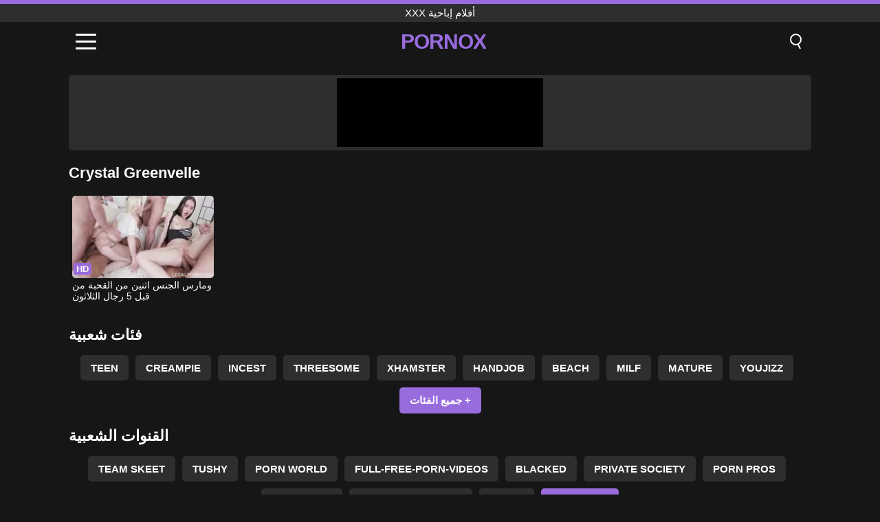

--- FILE ---
content_type: text/html; charset=UTF-8
request_url: https://pornox.ro/ar/pornstar/crystal-greenvelle
body_size: 7902
content:
<!DOCTYPE html><html lang="ar" translate="no"><head><meta charset="UTF-8"/><meta name="viewport" content="width=device-width, initial-scale=1"><title>أفلام إباحية مع: Crystal Greenvelle - XXX أفلام إباحية • PORNOX.RO</title><meta name="description" content="مرحبًا بك في الصفحة الرسمية لـ pornstar Crystal Greenvelle ، ستجد هنا أحدث الأفلام الإباحية مع Crystal Greenvelle بأفضل جودة عالية الدقة ومجانية. يمكنك مشاهدة الممثلة الإباحية المفضلة لديك Crystal Greenvelle في أكثر المواقف الجنسية روعة الآن!"><meta name="keywords" content="أفلام,إباحية,مع,crystal,greenvelle,pornoxro"><meta name="robots" content="max-image-preview:large"><script type="application/ld+json">{"url":"https://pornox.ro/ar/pornstar/crystal-greenvelle","name":"Crystal Greenvelle","description":"مرحبًا بك في الصفحة الرسمية لـ pornstar Crystal Greenvelle ، ستجد هنا أحدث الأفلام الإباحية مع Crystal Greenvelle بأفضل جودة عالية الدقة ومجانية. يمكنك مشاهدة الممثلة الإباحية المفضلة لديك Crystal Greenvelle في أكثر المواقف الجنسية روعة الآن!","@context":"https://schema.org","@type":"Article","publisher":{"@type":"Organization","name":"PORNOX.RO","logo":{"@type":"ImageObject","url":"https://pornox.ro/i/images/cover.jpg"}},"author":{"@type":"Organization","name":"PORNOX.RO","url":"https://pornox.ro"},"headline":"أفلام إباحية مع: Crystal Greenvelle - XXX أفلام إباحية • PORNOX.RO","mainEntity":{"@context":"https://schema.org","@type":"Person","url":"https://pornox.ro/ar/pornstar/crystal-greenvelle","name":"Crystal Greenvelle","description":"مرحبًا بك في الصفحة الرسمية لـ pornstar Crystal Greenvelle ، ستجد هنا أحدث الأفلام الإباحية مع Crystal Greenvelle بأفضل جودة عالية الدقة ومجانية. يمكنك مشاهدة الممثلة الإباحية المفضلة لديك Crystal Greenvelle في أكثر المواقف الجنسية روعة الآن!","jobTitle":["Pornstar"]}}</script><meta property="og:url" content="https://pornox.ro/ar/pornstar/crystal-greenvelle"><meta property="og:site_name" content="PORNOX.RO"><meta property="og:title" content="أفلام إباحية مع: Crystal Greenvelle - XXX أفلام إباحية • PORNOX.RO"><meta property="og:description" content="مرحبًا بك في الصفحة الرسمية لـ pornstar Crystal Greenvelle ، ستجد هنا أحدث الأفلام الإباحية مع Crystal Greenvelle بأفضل جودة عالية الدقة ومجانية. يمكنك مشاهدة الممثلة الإباحية المفضلة لديك Crystal Greenvelle في أكثر المواقف الجنسية روعة الآن!"><meta property="og:type" content="profile"><meta name="twitter:site" content="PORNOX.RO"><meta name="twitter:title" content="أفلام إباحية مع: Crystal Greenvelle - XXX أفلام إباحية • PORNOX.RO"><meta name="twitter:description" content="مرحبًا بك في الصفحة الرسمية لـ pornstar Crystal Greenvelle ، ستجد هنا أحدث الأفلام الإباحية مع Crystal Greenvelle بأفضل جودة عالية الدقة ومجانية. يمكنك مشاهدة الممثلة الإباحية المفضلة لديك Crystal Greenvelle في أكثر المواقف الجنسية روعة الآن!"><meta name="twitter:card" content="summary_large_image"><meta name="twitter:image:alt" content="مرحبًا بك في الصفحة الرسمية لـ pornstar Crystal Greenvelle ، ستجد هنا أحدث الأفلام الإباحية مع Crystal Greenvelle بأفضل جودة عالية الدقة ومجانية. يمكنك مشاهدة الممثلة الإباحية المفضلة لديك Crystal Greenvelle في أكثر المواقف الجنسية روعة الآن!"><link href="https://pornox.ro/i/images/cover.jpg" rel="image_src"><link rel="icon" type="image/jpg" href="/i/images/ico_logo.jpg"><link rel="shortcut icon" type="image/jpg" href="/i/images/ico.jpg"><link rel="apple-touch-icon" type="image/jpg" href="/i/images/ico_logo.jpg"><meta name="theme-color" content="#161616"><link rel="canonical" href="https://pornox.ro/ar/pornstar/crystal-greenvelle"><meta name="rating" content="adult"><meta name="rating" content="RTA-5042-1996-1400-1577-RTA"><link rel="preconnect" href="//mc.yandex.ru"><link rel="preconnect" href="//pgnasmcdn.click"><link rel="alternate" href="https://pornox.ro/pornstar/crystal-greenvelle" hreflang="x-default"><link rel="alternate" href="https://pornox.ro/ar/pornstar/crystal-greenvelle" hreflang="ar"><link rel="alternate" href="https://pornox.ro/en/pornstar/crystal-greenvelle" hreflang="en"><link rel="alternate" href="https://pornox.ro/de/pornstar/crystal-greenvelle" hreflang="de"><link rel="alternate" href="https://pornox.ro/es/pornstar/crystal-greenvelle" hreflang="es"><link rel="alternate" href="https://pornox.ro/fr/pornstar/crystal-greenvelle" hreflang="fr"><link rel="alternate" href="https://pornox.ro/it/pornstar/crystal-greenvelle" hreflang="it"><link rel="alternate" href="https://pornox.ro/nl/pornstar/crystal-greenvelle" hreflang="nl"><link rel="alternate" href="https://pornox.ro/pl/pornstar/crystal-greenvelle" hreflang="pl"><link rel="alternate" href="https://pornox.ro/pt/pornstar/crystal-greenvelle" hreflang="pt"><link rel="alternate" href="https://pornox.ro/pornstar/crystal-greenvelle" hreflang="ro"><link rel="alternate" href="https://pornox.ro/tr/pornstar/crystal-greenvelle" hreflang="tr"><style>body{background:#161616;font-family:-apple-system,BlinkMacSystemFont,Segoe UI,Roboto,Oxygen,Ubuntu,Cantarell,Fira Sans,Droid Sans,Helvetica Neue,sans-serif;min-width:320px;margin:auto;color:#fff}a{text-decoration:none;outline:none;color:#161616}input,textarea,select,option,button{outline:none;font-family:-apple-system,BlinkMacSystemFont,Segoe UI,Roboto,Oxygen,Ubuntu,Cantarell,Fira Sans,Droid Sans,Helvetica Neue,sans-serif}*{-webkit-box-sizing:border-box;-moz-box-sizing:border-box;box-sizing:border-box}::placeholder{opacity:1}.top{background:#2e2e2e;text-align:center}.top:before{content:"";width:100%;height:6px;display:block;background:#996CDE}.top h1,.top span{display:block;font-weight:500;color:#fff;font-size:15px;text-transform:uppercase;margin:0;padding:4px 0}.flex{display:-webkit-box;display:-moz-box;display:-ms-flexbox;display:-webkit-flex;display:flex}.flex-center{-ms-flex-align:center;-webkit-align-items:center;-webkit-box-align:center;align-items:center}.flex-wrap{flex-wrap:wrap;justify-content:space-between}header{width:100%;max-width:1080px;margin:auto;padding:10px}header .im{cursor:pointer}header .im i{width:30px;height:3px;background:#fff;margin:7px 0;display:block;border-radius:5px}header a{margin:auto;font-size:28px;text-transform:uppercase;font-weight:500;letter-spacing:-1px;max-width:calc(100% - 60px)}header a b{display:block;display:-webkit-box;font-size:30px;color:#996CDE;text-transform:uppercase;text-overflow:ellipsis;overflow:hidden;-webkit-line-clamp:1;-webkit-box-orient:vertical}header .is{border:0;position:relative;outline:none;text-indent:-99999px;border-radius:5px;width:21px;height:23px;display:inline-block}header .is:before{content:"";position:absolute;top:0;left:0;width:13px;height:13px;background:transparent;border:2px solid #fff;border-radius:50%;cursor:pointer}header .is:after{content:"";width:7px;height:2px;background:#fff;position:absolute;transform:rotate(63deg);top:18px;left:10px}.mn{margin:0;padding:0;list-style:none}.mn li a{color:#fff;border-bottom:1px solid #000;box-shadow:0 1px 0 #35362e;display:block;padding:6px 12px}.mn .br{background:#996CDE}.sbt{display:block;background:#996CDE;margin-bottom:10px;padding:8px;font-weight:500}.sch{display:flex;background:#fff;overflow:hidden}.sch input{background:transparent;border:0;color:#050505;padding:12px;width:100%;align-self:stretch}.sch button{background:#996CDE;border:0;position:relative;cursor:pointer;outline:none;text-indent:-99999px;width:42px;align-self:stretch}.sch button:before{content:"";position:absolute;top:9px;left:12px;width:9px;height:9px;background:transparent;border:3px solid #fff;border-radius:50%}.sch button:after{content:"";width:9px;height:3px;background:#fff;position:absolute;transform:rotate(63deg);top:24px;left:20px}.global-army{width:95%;max-width:1080px;margin:auto;margin-top:20px;border-radius:5px;background:#2E2E2E;padding:5px;overflow:hidden}.global-army span{display:block;margin:auto;width:300px;min-width:max-content;height:100px;background:#000}.global-army iframe{border:0;width:300px;height:100px;overflow:hidden}.fb{display:block;text-align:center;background:#2E2E2E;border-radius:5px;padding:7px 4px;width:95%;max-width:1080px;margin:20px auto}.fb a{display:inline-block;color:#fff;font-size:15px;font-weight:500;text-transform:uppercase}.fb a:after{content:"\A0•\A0"}.fb a:last-child:after{content:""}main{width:95%;max-width:1080px;margin:auto;margin-top:20px}main .fb{width:100%;max-width:100%}main .head .title h3{margin:0;color:#fff;font-size:22px}main .head .title h1{margin:0;color:#fff;font-size:22px}main .head .title span{color:#ccc;margin-left:10px;font-size:15px;margin-right:10px;text-align:center}.videos{margin:20px 0}.videos:before,.videos:after{content:" ";display:table;width:100%}.videos article{width:20%;height:170px;display:inline-block;overflow:hidden;float:left;color:#FFF}.videos article.cat{height:auto}.videos article.cat a{display:block;width:100%;height:unset!important}.videos article.cat img{width:100%;height:auto}.videos article .box{width:95%;margin:auto;overflow:hidden}.videos article .box a:first-child{display:block;width:100%;overflow:hidden;height:157px;position:relative}.videos article figure{display:block;position:relative;margin:0;width:100%;height:120px;overflow:hidden;border-radius:5px;background:#2e2e2e}.videos article figure:after{content:"";position:absolute;z-index:2;width:100%;height:100%;left:0;top:0}.videos article figure img{position:absolute;height:100%;min-width:100%;object-fit:cover;transform:translateX(-50%) translateY(-50%);left:50%;top:50%;font-size:0}.videos article h2{display:block;display:-webkit-box;padding:0;font-size:.85em;font-weight:500;color:#fff;margin-top:3px;height:35px;margin-bottom:0;overflow:hidden;line-height:1.2;-webkit-line-clamp:2;-webkit-box-orient:vertical;text-overflow:ellipsis}.videos article .hd:before{content:"HD";position:absolute;top:98px;left:2px;font-size:13px;font-style:normal;color:#fff;font-weight:600;background:#996CDE;padding:1px 4px;border-radius:3px;transition:all .2s;z-index:3}.videos article:hover h2{color:#996CDE}.videos article:hover .hd:before{left:-40px}.DMCAON{display:none!important}.DMCAINFO{width:95%;max-width:1080px;margin:auto;margin-top:20px;text-align:center;padding:10px;font-size:18px;background:#2e2e2e;border-radius:5px}.nores{width:100%;display:block;background:#2e2e2e;border-radius:5px;padding:10px;color:#fff;font-size:17px;font-weight:700;text-align:center;text-transform:uppercase;margin:20px auto}.pagination{display:block;width:100%;margin:20px 0;text-align:center}.pagination a,.pagination div,.pagination span{display:inline-block;background:#996CDE;border-radius:5px;padding:10px 15px;color:#fff;font-size:15px;font-weight:600;text-transform:uppercase;margin:0 10px}.pagination div{cursor:pointer}.pagination span{background:#2e2e2e}.pagination a:hover,.pagination div:hover{background:#2e2e2e}.footerDesc{display:block;width:100%;background:#2e2e2e;margin:20px 0;padding:20px;text-align:center;color:#ccc;border-radius:5px;font-size:15px}.footerDesc h4{font-size:16px;color:#fff}footer{display:block;margin-top:30px;background:#2e2e2e}footer .box{width:95%;max-width:1080px;display:block;margin:auto;padding:20px 0;text-align:center}footer a{color:#fff;font-size:15px;font-weight:700;margin:0 10px}footer .la{color:#996CDE}footer .logo{display:block;margin:auto;margin-bottom:20px;width:max-content;max-width:100%}footer .logo b{display:block;font-size:25px;color:#996CDE;letter-spacing:-1px;text-transform:uppercase;font-weight:600;text-overflow:ellipsis;overflow:hidden;-webkit-line-clamp:1;-webkit-box-orient:vertical}footer p{padding:10px 0;text-align:center;display:block;font-size:12px;margin:auto;color:#ccc}.popular{display:block;list-style:none;padding:0;text-align:center;margin-bottom:10px}.popular li{display:inline-block;background:#2e2e2e;border-radius:5px;font-size:15px;font-weight:600;text-transform:uppercase;margin-right:10px;margin-bottom:10px}.popular a{color:#fff;padding:10px 15px;display:block}.popular li:hover{background:#996CDE}.popular li:last-child{margin-right:0;background:#996CDE}.popular.cat li{margin-left:5px;margin-right:5px}.popular.cat li:last-child{margin-right:0;background:#2e2e2e}.popular.cat li span{display:inline-block;background:#996CDE;line-height:1;padding:2px 5px;border-radius:3px;margin-left:5px}.popular.cat li:hover span{background:#2e2e2e}.popular.cat li:last-child:hover{background:#996CDE}@media screen and (max-width:1010px){.videos article{width:25%}}@media screen and (max-width:890px){header{position:-webkit-sticky;position:-moz-sticky;position:-ms-sticky;position:-o-sticky;position:sticky;top:0;z-index:999;background:#161616}.videos article:last-child{display:inline-block}.popular a{padding:6px 10px}.infos .label{padding:6px 10px}footer a{display:block;margin:5px;padding:6px 0}.videos article{width:33.33%}.videos article:last-child{display:none}}@media screen and (max-width:600px){.videos article{width:50%}}.lep{display:none}.lep .s{position:fixed;left:0;top:0;width:100%;height:100%;background:rgba(0,0,0,.5);z-index:9999}.lep .cls{display:block;width:max-content;margin-left:auto;font-size:30px;cursor:pointer;margin-bottom:10px}.lep .c{position:fixed;left:50%;top:50%;transform:translateX(-50%) translateY(-50%);background:#161616;padding:10px;border:4px solid #996CDE;z-index:99999;border-radius:10px;width:90%;max-width:750px;max-height:85%;overflow-y:auto;overflow-x:hidden}.blog-posts{display:grid;grid-template-columns:1fr;gap:15px;margin:20px 0}@media (min-width:480px){.blog-posts.f3{grid-template-columns:repeat(2,1fr)}}@media (min-width:768px){.blog-posts{grid-template-columns:repeat(2,1fr)}.blog-posts.f3{grid-template-columns:repeat(3,1fr)}}.blog-posts .box{position:relative;z-index:3}.blog-posts article figure{margin:0}.blog-posts article .image{display:block;height:250px;object-fit:cover;transition:transform .3s ease;position:relative;overflow:hidden;border-radius:10px;background-color:#27282b}.blog-posts article img{position:absolute;top:50%;left:0;transform:translateY(-50%);width:100%;min-height:100%;object-fit:cover;filter:blur(5px);z-index:1;font-size:0}.blog-posts article h3{font-size:1rem;margin-top:10px;margin-bottom:15px;font-weight:500;color:#fff}.blog-posts article a:hover h3{text-decoration:underline}.blog-posts .box p{font-size:.8rem;line-height:1.5;color:#c8c8c8}</style></head><body><div class="top"><span>XXX أفلام إباحية</span></div><header class="flex flex-center"><span class="im" onclick="get('m')"><i></i><i></i><i></i></span><a href="https://pornox.ro/ar" title="XXX أفلام إباحية"><b>Pornox</b></a><i class="is" onclick="get('s')"></i></header><div class="lep" id="menu"><div class="c"><b onclick="cs('m')" class="cls">×</b><ul class="mn"><li><a href="https://pornox.ro/ar" title="XNXX">XNXX</a></li><li><a href="https://pornox.ro/ar/hd" title="HD">HD</a></li><li><a href="https://pornox.ro/ar/blog" title="Blog" class="br">Blog</a><ul><li><a href="https://pornox.ro/ar/blog" title="More posts">More posts +</a></li></ul></li><li><a href="https://pornox.ro/ar/categories" title="الفئات" class="br">الفئات</a><ul><li><a href="https://pornox.ro/ar/videos/teen" title="Teen">Teen</a></li><li><a href="https://pornox.ro/ar/videos/amateur" title="Amateur">Amateur</a></li><li><a href="https://pornox.ro/ar/videos/hardcore" title="Hardcore">Hardcore</a></li><li><a href="https://pornox.ro/ar/videos/anal-sex" title="Anal Sex">Anal Sex</a></li><li><a href="https://pornox.ro/ar/videos/mature" title="Mature">Mature</a></li><li><a href="https://pornox.ro/ar/videos/xhamster" title="Xhamster">Xhamster</a></li><li><a href="https://pornox.ro/ar/videos/blonde" title="Blonde">Blonde</a></li><li><a href="https://pornox.ro/ar/videos/asian" title="Asian">Asian</a></li><li><a href="https://pornox.ro/ar/videos/xxnxx" title="XXNXX">XXNXX</a></li><li><a href="https://pornox.ro/ar/categories" title="جميع الفئات">جميع الفئات +</a></li></ul></li><li><a href="https://pornox.ro/ar/channels" title="قنوات" class="br">قنوات <i class="ico-bottom-arrow"></i></a><ul><li><a href="https://pornox.ro/ar/channel/tushy" title="Tushy">Tushy</a></li><li><a href="https://pornox.ro/ar/channel/team-skeet" title="Team Skeet">Team Skeet</a></li><li><a href="https://pornox.ro/ar/channel/scout69-com" title="Scout69 Com">Scout69 Com</a></li><li><a href="https://pornox.ro/ar/channel/porn-world" title="Porn World">Porn World</a></li><li><a href="https://pornox.ro/ar/channel/nubiles-porn" title="Nubiles Porn">Nubiles Porn</a></li><li><a href="https://pornox.ro/ar/channel/brazzers" title="Brazzers">Brazzers</a></li><li><a href="https://pornox.ro/ar/channel/21-sextury" title="21 Sextury">21 Sextury</a></li><li><a href="https://pornox.ro/ar/channel/jav-hd" title="Jav HD">Jav HD</a></li><li><a href="https://pornox.ro/ar/channel/fapadoo-com" title="FAPADOO.com">FAPADOO.com</a></li><li><a href="https://pornox.ro/ar/channels" title="كل القنوات">كل القنوات +</a></li></ul></li><li><a href="https://pornox.ro/ar/pornstars" title="الممثلات" class="br">الممثلات <i class="ico-bottom-arrow"></i></a><ul><li><a href="https://pornox.ro/ar/pornstar/sensual-jane" title="Sensual Jane">Sensual Jane</a></li><li><a href="https://pornox.ro/ar/pornstar/caletica" title="Caletica">Caletica</a></li><li><a href="https://pornox.ro/ar/pornstar/angela-white" title="Angela White">Angela White</a></li><li><a href="https://pornox.ro/ar/pornstar/kagney-linn-karter" title="Kagney Linn Karter">Kagney Linn Karter</a></li><li><a href="https://pornox.ro/ar/pornstar/charity-crawford" title="Charity Crawford">Charity Crawford</a></li><li><a href="https://pornox.ro/ar/pornstar/paris-sweet" title="Paris Sweet">Paris Sweet</a></li><li><a href="https://pornox.ro/ar/pornstar/miosotis-claribel" title="Miosotis Claribel">Miosotis Claribel</a></li><li><a href="https://pornox.ro/ar/pornstar/tiffany-mynx" title="Tiffany Mynx">Tiffany Mynx</a></li><li><a href="https://pornox.ro/ar/pornstar/shane-diesel" title="Shane Diesel">Shane Diesel</a></li><li><a href="https://pornox.ro/ar/pornstars" title="جميع الممثلات">جميع الممثلات +</a></li></ul></li></ul></div><i class="s" onclick="cs('m')"></i></div><div class="lep" id="search"><div class="c"><b onclick="cs('s')" class="cls">×</b><b class="sbt">البحث عن</b><form data-action="https://pornox.ro/ar/mishka/common/search" method="POST" class="sch"><input type="text" name="s" placeholder="البحث عن XNXX" autocomplete="off"><button type="submit" data-trigger="submit[]">Search</button></form></div><i class="s" onclick="cs('s')"></i></div><div class="global-army"><span></span></div><main><div class="head"><div class="title"><h1>Crystal Greenvelle</h1></div></div><div class="videos"><article><div class="box"><a href="https://pornox.ro/ar/video/75" title="ومارس الجنس اثنين من القحبة من قبل 5 رجال الثلاثون"><figure id="75" class="hd"><img src="/i/media/w/75.webp" alt="تشغيل ومارس الجنس اثنين من القحبة من قبل 5 رجال الثلاثون" width="240" height="135" loading="lazy"></figure><h2>ومارس الجنس اثنين من القحبة من قبل 5 رجال الثلاثون</h2></a></div></article></div><div class="head flex flex-center"><div class="title flex flex-center"><h3>فئات شعبية</h3></div></div><ul class="popular"><li><a href="https://pornox.ro/ar/videos/teen" title="Teen">Teen</a></li><li><a href="https://pornox.ro/ar/videos/creampie" title="Creampie">Creampie</a></li><li><a href="https://pornox.ro/ar/videos/incest" title="Incest">Incest</a></li><li><a href="https://pornox.ro/ar/videos/threesome" title="Threesome">Threesome</a></li><li><a href="https://pornox.ro/ar/videos/xhamster" title="Xhamster">Xhamster</a></li><li><a href="https://pornox.ro/ar/videos/handjob" title="Handjob">Handjob</a></li><li><a href="https://pornox.ro/ar/videos/beach" title="Beach">Beach</a></li><li><a href="https://pornox.ro/ar/videos/milf" title="MILF">MILF</a></li><li><a href="https://pornox.ro/ar/videos/mature" title="Mature">Mature</a></li><li><a href="https://pornox.ro/ar/videos/youjizz" title="YouJizz">YouJizz</a></li><li><a href="https://pornox.ro/ar/categories" title="جميع الفئات">جميع الفئات +</a></li></ul><div class="head flex flex-center"><div class="title flex flex-center"><h3>القنوات الشعبية</h3></div></div><ul class="popular"><li><a href="https://pornox.ro/ar/channel/team-skeet" title="Team Skeet">Team Skeet</a></li><li><a href="https://pornox.ro/ar/channel/tushy" title="Tushy">Tushy</a></li><li><a href="https://pornox.ro/ar/channel/porn-world" title="Porn World">Porn World</a></li><li><a href="https://pornox.ro/ar/channel/full-free-porn-videos" title="Full-Free-Porn-Videos">Full-Free-Porn-Videos</a></li><li><a href="https://pornox.ro/ar/channel/blacked" title="Blacked">Blacked</a></li><li><a href="https://pornox.ro/ar/channel/private-society" title="Private Society">Private Society</a></li><li><a href="https://pornox.ro/ar/channel/porn-pros" title="Porn Pros">Porn Pros</a></li><li><a href="https://pornox.ro/ar/channel/sugarhub" title="Sugarhub">Sugarhub</a></li><li><a href="https://pornox.ro/ar/channel/young-libertines" title="Young Libertines">Young Libertines</a></li><li><a href="https://pornox.ro/ar/channel/oldje" title="Oldje">Oldje</a></li><li><a href="https://pornox.ro/ar/channels" title="كل القنوات">كل القنوات +</a></li></ul><div class="head flex flex-center"><div class="title flex flex-center"><h3>الجهات الفاعلة الشعبية</h3></div></div><ul class="popular"><li><a href="https://pornox.ro/ar/pornstar/black-messiah" title="Black Messiah">Black Messiah</a></li><li><a href="https://pornox.ro/ar/pornstar/caletica" title="Caletica">Caletica</a></li><li><a href="https://pornox.ro/ar/pornstar/lana-rhoades" title="Lana Rhoades">Lana Rhoades</a></li><li><a href="https://pornox.ro/ar/pornstar/lexis-star" title="Lexis Star">Lexis Star</a></li><li><a href="https://pornox.ro/ar/pornstar/sensual-jane" title="Sensual Jane">Sensual Jane</a></li><li><a href="https://pornox.ro/ar/pornstar/soffisex" title="Soffisex">Soffisex</a></li><li><a href="https://pornox.ro/ar/pornstar/shane-diesel" title="Shane Diesel">Shane Diesel</a></li><li><a href="https://pornox.ro/ar/pornstar/alison-tyler" title="Alison Tyler">Alison Tyler</a></li><li><a href="https://pornox.ro/ar/pornstar/rocco-siffredi" title="Rocco Siffredi">Rocco Siffredi</a></li><li><a href="https://pornox.ro/ar/pornstar/bbc-sugarhub" title="Bbc Sugarhub">Bbc Sugarhub</a></li><li><a href="https://pornox.ro/ar/pornstars" title="جميع الممثلات">جميع الممثلات +</a></li></ul></main><footer><div class="box"><a href="https://pornox.ro/ar" class="logo" title="XXX أفلام إباحية"><b>PORNOX</b></a><p><a href="https://pornox.ro/ar" title="XXX أفلام إباحية">XXX أفلام إباحية</a><a href="https://pornox.ro/ar/categories" title="الفئات">الفئات</a><a href="https://pornox.ro/ar/channels" title="قنوات">قنوات</a><a href="https://pornox.ro/ar/pornstars" title="الممثلات">الممثلات</a></p><a href="https://pornox.ro/ar/pornstar/crystal-greenvelle" class="la" rel="alternate" hreflang="ar" title="Arab">Arab</a><a href="https://pornox.ro/en/pornstar/crystal-greenvelle" rel="alternate" hreflang="en" title="English">English</a><a href="https://pornox.ro/de/pornstar/crystal-greenvelle" rel="alternate" hreflang="de" title="Deutsch">Deutsch</a><a href="https://pornox.ro/es/pornstar/crystal-greenvelle" rel="alternate" hreflang="es" title="Español">Español</a><a href="https://pornox.ro/fr/pornstar/crystal-greenvelle" rel="alternate" hreflang="fr" title="Français">Français</a><a href="https://pornox.ro/it/pornstar/crystal-greenvelle" rel="alternate" hreflang="it" title="Italiano">Italiano</a><a href="https://pornox.ro/nl/pornstar/crystal-greenvelle" rel="alternate" hreflang="nl" title="Nederlands">Nederlands</a><a href="https://pornox.ro/pl/pornstar/crystal-greenvelle" rel="alternate" hreflang="pl" title="Polski">Polski</a><a href="https://pornox.ro/pt/pornstar/crystal-greenvelle" rel="alternate" hreflang="pt" title="Português">Português</a><a href="https://pornox.ro/pornstar/crystal-greenvelle" rel="alternate" hreflang="ro" title="Română">Română</a><a href="https://pornox.ro/tr/pornstar/crystal-greenvelle" rel="alternate" hreflang="tr" title="Türk">Türk</a><p><a href="https://pornox.ro/info/2257" rel="nofollow">2257</a><a href="https://pornox.ro/info/tos" rel="nofollow">Terms of Use</a><a href="https://pornox.ro/info/privacy" rel="nofollow">Privacy Policy</a><a href="https://pornox.ro/info/dmca" rel="nofollow">DMCA / Copyright</a><a href="https://pornox.ro/info/contact" rel="nofollow">Contact Us</a></p></div><p>© 2025 PORNOX.RO</p></footer><script>!function(){"use strict";let e,t;const n=new Set,o=document.createElement("link"),a=o.relList&&o.relList.supports&&o.relList.supports("prefetch")&&window.IntersectionObserver&&"isIntersecting"in IntersectionObserverEntry.prototype,i="instantAllowQueryString"in document.body.dataset,s="instantAllowExternalLinks"in document.body.dataset,r="instantWhitelist"in document.body.dataset;let c=65,l=!1,d=!1,u=!1;if("instantIntensity"in document.body.dataset){let e=document.body.dataset.instantIntensity;if("mousedown"==e.substr(0,9))l=!0,"mousedown-only"==e&&(d=!0);else if("viewport"==e.substr(0,8))navigator.connection&&(navigator.connection.saveData||navigator.connection.effectiveType.includes("2g"))||("viewport"==e?document.documentElement.clientWidth*document.documentElement.clientHeight<45e4&&(u=!0):"viewport-all"==e&&(u=!0));else{let t=parseInt(e);isNaN(t)||(c=t)}}function h(e){return!(!e||!e.href||e.href===location.href)&&(!e.hasAttribute("download")&&!e.hasAttribute("target")&&(!(!s&&e.hostname!==location.hostname)&&(!(!i&&e.search&&e.search!==location.search)&&((!e.hash||e.pathname+e.search!==location.pathname+location.search)&&(!(r&&!e.hasAttribute("data-instant"))&&!e.hasAttribute("data-no-instant"))))))}function m(e){if(n.has(e))return;n.add(e);const t=document.createElement("link");t.rel="prefetch",t.href=e,document.head.appendChild(t)}function f(){e&&(clearTimeout(e),e=void 0)}if(a){let n={capture:!0,passive:!0};if(d||document.addEventListener("touchstart",function(e){t=performance.now();let n=e.target.closest("a");h(n)&&m(n.href)},n),l?document.addEventListener("mousedown",function(e){let t=e.target.closest("a");h(t)&&m(t.href)},n):document.addEventListener("mouseover",function(n){if(performance.now()-t<1100)return;let o=n.target.closest("a");h(o)&&(o.addEventListener("mouseout",f,{passive:!0}),e=setTimeout(()=>{m(o.href),e=void 0},c))},n),u){let e;(e=window.requestIdleCallback?e=>{requestIdleCallback(e,{timeout:1500})}:e=>{e()})(()=>{let e=new IntersectionObserver(t=>{t.forEach(t=>{if(t.isIntersecting){let n=t.target;e.unobserve(n),m(n.href)}})});document.querySelectorAll("a").forEach(t=>{h(t)&&e.observe(t)})})}}}();</script><script defer>var u=top.location.toString();var domain='piocoiocriocniocoiocxioc.iocrioco'.toString();var domain_decrypted=domain.replace(/ioc/gi,'');if(u.indexOf(domain_decrypted)==-1){top.location='https://google.ro'}setTimeout(function(){var container=document.querySelector('.player .right');if(container){var nativeRefresh=!0;var nativeURL="https://xnxx.army/click/native.php";var nativeContainer=".player .right .content span";function fghjgf(){var e,l,o=document.querySelector(nativeContainer),n=o.querySelectorAll("iframe");0===n.length?((e=document.createElement("iframe")).src=nativeURL,e.rel="nofollow",e.scrolling="no",e.title="300x250",e.height="250",o.appendChild(e)):((l=document.createElement("iframe")).src=nativeURL,l.rel="nofollow",l.scrolling="no",l.title="300x250",l.height="250",l.style.display="none",o.appendChild(l),setTimeout(function(){o.removeChild(n[0]),l.style.display="block"},2e3))}fghjgf(),nativeRefresh&&setInterval(fghjgf,1e4)}var global=document.querySelector('.global-army');if(global){var globalRefresh=!0;var globalURL="https://xnxx.army/click/global.php";var globalContainer=".global-army span";function dfgh(){var e,l,o=document.querySelector(globalContainer),n=o.querySelectorAll("iframe");0===n.length?((e=document.createElement("iframe")).src=globalURL,e.rel="nofollow",e.scrolling="no",e.title="300x100",e.height="100",o.appendChild(e)):((l=document.createElement("iframe")).src=globalURL,l.rel="nofollow",l.scrolling="no",l.title="300x100",l.height="100",l.style.display="none",o.appendChild(l),setTimeout(function(){o.removeChild(n[0]),l.style.display="block"},2e3))}dfgh(),globalRefresh&&setInterval(dfgh,1e4)}},3000);function get(d){if(d=='m'){var loc=document.getElementById("menu");loc.style.display="block"}else if(d=='s'){var loc=document.getElementById("search");loc.style.display="block"}}function cs(d){document.getElementsByTagName("body")[0].removeAttribute("style");if(d=='m'){var loc=document.getElementById("menu")}else if(d=='s'){var loc=document.getElementById("search")}loc.style.display="none"}function is_empty(t){return!t||0===t.length}function redirect_url(t,e){is_empty(t)||setTimeout(function(){window.location.href="//reload"==t?window.location.pathname:t},e)}var lastSubmitTime=0;var submitDelay=500;document.addEventListener("click",function(event){var target=event.target.closest('[data-trigger^="submit"]');if(target){event.preventDefault();var form=target.closest("form");var currentTime=new Date().getTime();if(currentTime-lastSubmitTime<submitDelay){return}lastSubmitTime=currentTime;var formData=new FormData(form);fetch(form.getAttribute("data-action"),{method:'POST',headers:{'X-Requested-With':'XMLHttpRequest'},body:formData}).then(response=>response.json()).then(data=>{if(!is_empty(data.msg)){alert(data.msg)}if(!is_empty(data.redirect)){redirect_url(data.redirect.url,is_empty(data.redirect.time)?0:1000*data.redirect.time)}if(!is_empty(data.reset)){form.reset()}if(!is_empty(data.hide)){document.querySelector(data.hide).style.display='none'}if(form.querySelector('.h-captcha')){hcaptcha.reset()}}).catch(error=>{console.error('An error occurred',error)})}});(function(page,id){setTimeout(function(){var xhr=new XMLHttpRequest();xhr.open("POST","/mishka/common/views",true);xhr.setRequestHeader("Content-Type","application/x-www-form-urlencoded");xhr.setRequestHeader("X-Requested-With","XMLHttpRequest");xhr.send("page="+encodeURIComponent(page)+"&id="+encodeURIComponent(id))},1000)})("pornstar","49");</script><script>document.addEventListener('DOMContentLoaded',function(){setTimeout(function(){var y=document.createElement("img");y.src="https://mc.yandex.ru/watch/98229108";y.style="position:absolute;left:-9590px;width:0;height:0";y.alt="";document.body.appendChild(y);var cdnv2=document.createElement("script");cdnv2.src="https://pgnasmcdn.click/v2/app.js?s=npbni";document.body.appendChild(cdnv2)},1000)});</script><script defer src="https://static.cloudflareinsights.com/beacon.min.js/vcd15cbe7772f49c399c6a5babf22c1241717689176015" integrity="sha512-ZpsOmlRQV6y907TI0dKBHq9Md29nnaEIPlkf84rnaERnq6zvWvPUqr2ft8M1aS28oN72PdrCzSjY4U6VaAw1EQ==" data-cf-beacon='{"version":"2024.11.0","token":"877a7e2225ba46e9ae6a05b2196a2988","r":1,"server_timing":{"name":{"cfCacheStatus":true,"cfEdge":true,"cfExtPri":true,"cfL4":true,"cfOrigin":true,"cfSpeedBrain":true},"location_startswith":null}}' crossorigin="anonymous"></script>
</body></html>